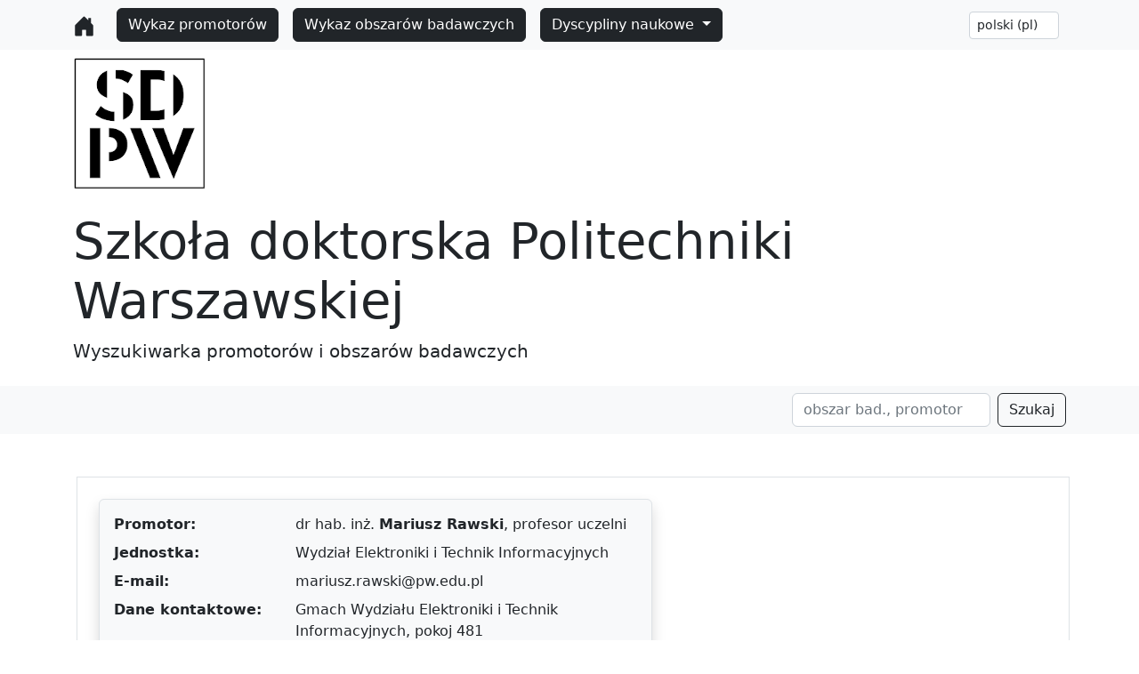

--- FILE ---
content_type: text/html; charset=utf-8
request_url: https://wob.mchtr.pw.edu.pl/pl/promotor/Mariusz-Rawski/
body_size: 4618
content:





<!doctype html>
<html lang="pl">

    <head>
        <!-- Required meta tags -->
        <meta charset="utf-8">
        <meta name="viewport" content="width=device-width, initial-scale=1">
        <!-- Bootstrap CSS -->
        <link href="https://cdn.jsdelivr.net/npm/bootstrap@5.2.0/dist/css/bootstrap.min.css" rel="stylesheet" integrity="sha384-gH2yIJqKdNHPEq0n4Mqa/HGKIhSkIHeL5AyhkYV8i59U5AR6csBvApHHNl/vI1Bx" crossorigin="anonymous">
        <script src="https://cdn.jsdelivr.net/npm/bootstrap@5.2.0/dist/js/bootstrap.bundle.min.js" integrity="sha384-A3rJD856KowSb7dwlZdYEkO39Gagi7vIsF0jrRAoQmDKKtQBHUuLZ9AsSv4jD4Xa" crossorigin="anonymous"></script>
    
       
        <title>Wyszukiwarka promotorów i obszarów badawczych</title>

</head>

<body class="d-flex flex-column min-vh-100">
    <header>
        <nav class="navbar navbar-expand-lg bg-light navbar-inverse bg-inverse">
            <div class="container justify-content">
                
                    <button class="navbar-toggler" type="button" data-bs-toggle="collapse" data-bs-target="#navbarToggler" aria-controls="navbarToggler" aria-expanded="false" aria-label="Toggle navigation">
                        <span class="navbar-toggler-icon"></span>
                    </button>
                    
                    <a class="navbar-brand link-dark" href="/pl/" aria-current="page">
                        <svg xmlns="http://www.w3.org/2000/svg" width="25" height="25" fill="currentColor"
                            class="bi bi-house-door-fill" viewBox="0 0 16 16" aria-label="svg link">
                            <path
                                d="M6.5 14.5v-3.505c0-.245.25-.495.5-.495h2c.25 0 .5.25.5.5v3.5a.5.5 0 0 0 .5.5h4a.5.5 0 0 0 .5-.5v-7a.5.5 0 0 0-.146-.354L13 5.793V2.5a.5.5 0 0 0-.5-.5h-1a.5.5 0 0 0-.5.5v1.293L8.354 1.146a.5.5 0 0 0-.708 0l-6 6A.5.5 0 0 0 1.5 7.5v7a.5.5 0 0 0 .5.5h4a.5.5 0 0 0 .5-.5z" />
                        </svg>
                    </a>

                    <div class="collapse navbar-collapse" id="navbarToggler">
                        <a class="nav-link link-dark px-2 d-inline-flex" href="/pl/promotorzy/">
                            <button type="button" class="btn btn-dark">
                                Wykaz promotorów
                            </button>
                        </a>
                            
                        <a class="nav-link link-dark px-2" href="/pl/obszary_badawcze/">
                            <button type="button" class="btn btn-dark">
                                Wykaz obszarów badawczych
                            </button>
                        </a>

                        <div class="dropdown px-2">
                            <a class="btn btn-dark dropdown-toggle " href="#" role="button" data-bs-toggle="dropdown" aria-expanded="false">
                                Dyscypliny naukowe
                            </a>
                            
                            <ul class="dropdown-menu">
                                <li>
                                    <a class="dropdown-item" href="/pl/dyscypliny_naukowe/">Zestawienie</a>
                                </li>

                                <li>
                                    <hr class="dropdown-divider">
                                </li>
                                
                                
                                <li>
                                    <a class="dropdown-item" href="/pl/dyscyplina_naukowa/Architektura-i-Urbanistyka/">
                                        Architektura i Urbanistyka
                                    </a>
                                </li>
                                
                                <li>
                                    <a class="dropdown-item" href="/pl/dyscyplina_naukowa/AEiTK/">
                                        Automatyka, Elektronika, Elektrotechnika i Technologie Kosmiczne
                                    </a>
                                </li>
                                
                                <li>
                                    <a class="dropdown-item" href="/pl/dyscyplina_naukowa/Biotechnologia/">
                                        Biotechnologia
                                    </a>
                                </li>
                                
                                <li>
                                    <a class="dropdown-item" href="/pl/dyscyplina_naukowa/Filozofia/">
                                        Filozofia
                                    </a>
                                </li>
                                
                                <li>
                                    <a class="dropdown-item" href="/pl/dyscyplina_naukowa/Informatyka-Techniczna-i-Telekomunikacja/">
                                        Informatyka Techniczna i Telekomunikacja
                                    </a>
                                </li>
                                
                                <li>
                                    <a class="dropdown-item" href="/pl/dyscyplina_naukowa/Inzynieria-Biomedyczna/">
                                        Inżynieria Biomedyczna
                                    </a>
                                </li>
                                
                                <li>
                                    <a class="dropdown-item" href="/pl/dyscyplina_naukowa/Inzynieria-Chemiczna/">
                                        Inżynieria Chemiczna
                                    </a>
                                </li>
                                
                                <li>
                                    <a class="dropdown-item" href="/pl/dyscyplina_naukowa/Inzynieria-Ladowa-Geodezja-i-Transport/">
                                        Inżynieria Lądowa, Geodezja i Transport
                                    </a>
                                </li>
                                
                                <li>
                                    <a class="dropdown-item" href="/pl/dyscyplina_naukowa/Inzynieria-Materia%C5%82owa/">
                                        Inżynieria Materiałowa
                                    </a>
                                </li>
                                
                                <li>
                                    <a class="dropdown-item" href="/pl/dyscyplina_naukowa/Inzynieria-Mechaniczna/">
                                        Inżynieria Mechaniczna
                                    </a>
                                </li>
                                
                                <li>
                                    <a class="dropdown-item" href="/pl/dyscyplina_naukowa/Inzynieria-Srodowiska-Gornictwo-i-Energetyka/">
                                        Inżynieria Środowiska, Górnictwo i Energetyka
                                    </a>
                                </li>
                                
                                <li>
                                    <a class="dropdown-item" href="/pl/dyscyplina_naukowa/Matematyka/">
                                        Matematyka
                                    </a>
                                </li>
                                
                                <li>
                                    <a class="dropdown-item" href="/pl/dyscyplina_naukowa/Nauki-Chemiczne/">
                                        Nauki Chemiczne
                                    </a>
                                </li>
                                
                                <li>
                                    <a class="dropdown-item" href="/pl/dyscyplina_naukowa/Nauki-Fizyczne/">
                                        Nauki Fizyczne
                                    </a>
                                </li>
                                
                                <li>
                                    <a class="dropdown-item" href="/pl/dyscyplina_naukowa/Nauki-o-Zarzadzaniu-i-Jakosci/">
                                        Nauki o Zarządzaniu i Jakości
                                    </a>
                                </li>
                                
                                <li>
                                    <a class="dropdown-item" href="/pl/dyscyplina_naukowa/Nauki-Prawne/">
                                        Nauki Prawne
                                    </a>
                                </li>
                                
                            </ul>
                        </div> 
                    </div>
                    
                        <form class="px-2" action="/pl/i18n/setlang/" method="post"><input type="hidden" name="csrfmiddlewaretoken" value="k4AHF3yIqkgbJdxm2vBk9rgyyQMbPcMjYDGh2g9X2amkLTOK8pLO4PPvreRyNGnJ">
                            <select class="form-control form-control-sm " id="exampleFormControlSelect1" name="language"
                                onchange="this.form.submit();">
                                
                                
                                
                                
                                <option value="pl"  selected>
                                    polski (pl)
                                </option>
                                
                                <option value="en" >
                                    English (en)
                                </option>
                                
                            </select>
                        </form>

                </div>
        </nav>
        <div class="jumbotron jumbotron-fluid">
            <div class="container mt-2 mb-2">
                <div class="row">
                    <div class="col col-lg-2">
                        <a href="/pl/"><img src="/static/wpiob/media/sdpw_logo.png"
                                class="rounded float-left" alt="logo SDPW">
                        </a>
                    </div>
                    <div class="col-md-auto mt-4">
                        <h1 class="display-4">Szkoła doktorska Politechniki Warszawskiej</h1>
                        <p class="lead">Wyszukiwarka promotorów i obszarów badawczych</p>
                    </div>
                </div>
            </div>
        </div>
        <nav class="navbar navbar-expand-lg bg-light">
            <div class="container justify-content-end">
                <form class="d-flex" method="post" action="/pl/search_results/">
                    <input type="hidden" name="csrfmiddlewaretoken" value="k4AHF3yIqkgbJdxm2vBk9rgyyQMbPcMjYDGh2g9X2amkLTOK8pLO4PPvreRyNGnJ">
                    <input class="form-control me-2" type="search" placeholder="obszar bad., promotor"
                        aria-label="Search" name="searched">
                    <button class="btn btn-outline-dark" type="submit">Szukaj</button>
                </form>
            </div>
        </nav>
    </header>
    <main>
        <div class="container-xxl my-md-4">
            <div class="container p-4">
                <div class="row justify-content-start">

    <div class="row col-12 ms-1 border">
    <div class="container p-4">
        <div class="row justify-content-start">
            <div class="col-7 bg-light p-3 mb-5 border shadow  rounded">
                <dl class="row">
                   
                        <dt class="col-sm-4">Promotor:</dt>
                        <dd class="col-sm-8">
                            
                            dr hab. inż.
                            <strong>
                                Mariusz
                                

                                
                                
                                Rawski</strong>, profesor uczelni
                        </dd>
                        <dt class="col-sm-4">
                            Jednostka:
                        </dt>
                        <dd class="col-sm-8">
                            Wydział Elektroniki i Technik Informacyjnych
                        </dd>
                        <dt class="col-sm-4">
                            E-mail:
                        </dt>
                        <dd class="col-sm-8">
                            mariusz.rawski@pw.edu.pl
                        </dd>
                        <dt class="col-sm-4">
                            Dane kontaktowe:
                        </dt>
                        <dd class="col-sm-8">
                            Gmach Wydziału Elektroniki i Technik Informacyjnych, pokoj 481 
                        </dd>
                        <dt class="col-sm-4">
                            Repozytorium PW:
                        </dt>
                        <dd class="col-sm-8">
                            <a class="link-dark" href="https://repo.pw.edu.pl/info/author/WEITI-29fe6591-ac0d-447d-b533-07a1772b3760/">
                                <svg xmlns="http://www.w3.org/2000/svg" width="18" height="18" fill="currentColor"
                                    class="bi bi-person-rolodex" viewBox="0 0 16 16">
                                    <path d="M8 9.05a2.5 2.5 0 1 0 0-5 2.5 2.5 0 0 0 0 5Z" />
                                    <path
                                        d="M1 1a1 1 0 0 0-1 1v11a1 1 0 0 0 1 1h.5a.5.5 0 0 0 .5-.5.5.5 0 0 1 1 0 .5.5 0 0 0 .5.5h9a.5.5 0 0 0 .5-.5.5.5 0 0 1 1 0 .5.5 0 0 0 .5.5h.5a1 1 0 0 0 1-1V3a1 1 0 0 0-1-1H6.707L6 1.293A1 1 0 0 0 5.293 1H1Zm0 1h4.293L6 2.707A1 1 0 0 0 6.707 3H15v10h-.085a1.5 1.5 0 0 0-2.4-.63C11.885 11.223 10.554 10 8 10c-2.555 0-3.886 1.224-4.514 2.37a1.5 1.5 0 0 0-2.4.63H1V2Z" />
                                </svg>
                            </a>
                        </dd>
                        <dt class="col-sm-4">
                            Limit doktorantów:
                        </dt>
                        <dd class="col-sm-8">
                            <strong>
                                Subwencja:
                            </strong> 
                            
                            <span class="badge bg-success">
                            
                            
                                0/5
                            </span>
                            &nbsp &nbsp
                            <strong>
                                Spoza subwencji:
                            </strong>
                                
                                    <span class="badge bg-success">
                                
                                    0/3
                                    </span>

                        </dd>

                </dl>
            </div>
        </div>
    </div>
    <div class="container p-4">
        <div class="row justify-content-start">
            <div class="col-12 bg-light p-3 mb-5 border shadow  rounded">
                <h3>Wykaz obszarów badawczych:</h3>
                <div class="container-xxl my-md-4 bd-layout">
                    <div class="table-responsive">
                        <table class="table table-hover">
                            <thead class="table-dark align-middle py-5">
                                <!--<th scope="col">#</th>-->
                                <th scope="col">#</th>
                                <th scope="col">Obszar badawczy</th>
                                <th scope="col">Dziedzina naukowa</th>
                            </thead>
                           
                            <tr>
                                <th scope="row">
                                    1
                                </th>
                                <td>
                                    Badania w zakresie zastosowania innowacyjnych technik w obszarze cyberbezpieczeństwa systemów informatycznych. Celem badań jest opracowanie mechanizmów zwiększających poziom bezpieczeństwa cybernetycznego systemów komputerowych, sieci informatycznych czy też sprzętowych realizacji systemów (FPGA, ASIC, SoC) przez zastosowanie innowacyjnych koncepcji, takich jak  Moving Target Defense, AI anomaly detection, software/hardware co-design. Przykładami problemów badawczych są opracowanie metod i algorytmów wykorzystujących techniki SDN i NFV do realizacji mechanizmów MTD, wykorzystanie algorytmów sztucznej inteligencji i uczenia maszynowego do detekcji anomalii, akceleracja sprzętowa monitorowania i przetwarzania multigigabitowego ruchu sieciowego.                              
                                    <ul class="list-group list-group-flush">
                                        <li class="list-group-item list-group-item-action border">
                                            <strong>Słowa kluczowe: </strong>
                                            
                                            <a class="link-dark" href="/pl/tag/cyberbezpieczenstwo">Cyberbezpieczeństwo</a> |
                                            
                                            <a class="link-dark" href="/pl/tag/MTD">MTD</a> |
                                            
                                            <a class="link-dark" href="/pl/tag/NFV">NFV</a> |
                                            
                                            <a class="link-dark" href="/pl/tag/SDN">SDN</a> |
                                            
                                            <a class="link-dark" href="/pl/tag/sztuczna-inteligencja">Sztuczna inteligencja</a> |
                                            
                                        </li>
                                    </ul>
                                </td>
                                <td>
                                    Informatyka Techniczna i Telekomunikacja
                                </td>
                            </tr>
                                     
                        </table>
                    </div>
                </div>
            </div>
        </div>
    </div>

            </div>
        </div>
    </div>
    </main>
    <footer class="mt-auto d-flex flex-wrap justify-content-between align-items-center py-3 my-4 border-top">
        <div class="container justify-content-end">
            <div class="container">
                <div class="row">
                  <div class=" col text-left text-middle">
                  </div>
                  <div class="fs-8 col-6 justify-content-between align-items-center">
                        <p class="text-center">© 2022-25 Politechnika Warszawska, Szkoła Doktorska Politechniki Warszawskiej</p>
                        <p class="text-center">
                            ul. Rektorska 4, 00-614 Warszawa <br>
                            tel. 22 234 6330, 22 234 6404
                        </p>
                  </div>
                  <div class="col jtext-right text-middle">
                  </div>
                </div>
            </div>    
        </div>
    
 <!--   <ul class="nav col-md-4 justify-content-end list-unstyled d-flex">
            <li class="ms-3"><a class="text-body" href="#1"><svg class="bi" width="24" height="24">
                        <use xlink:href="#twitter"></use>
                    </svg></a></li>
            <li class="ms-3"><a class="text-body" href="#1"><svg class="bi" width="24" height="24">
                        <use xlink:href="#instagram"></use>
                    </svg></a></li>
            <li class="ms-3"><a class="text-body" href="#3"><svg class="bi" width="24" height="24">
                        <use xlink:href="#facebook"></use>
                    </svg></a></li>
        </ul>
-->
    </footer>
</body>

</html>
